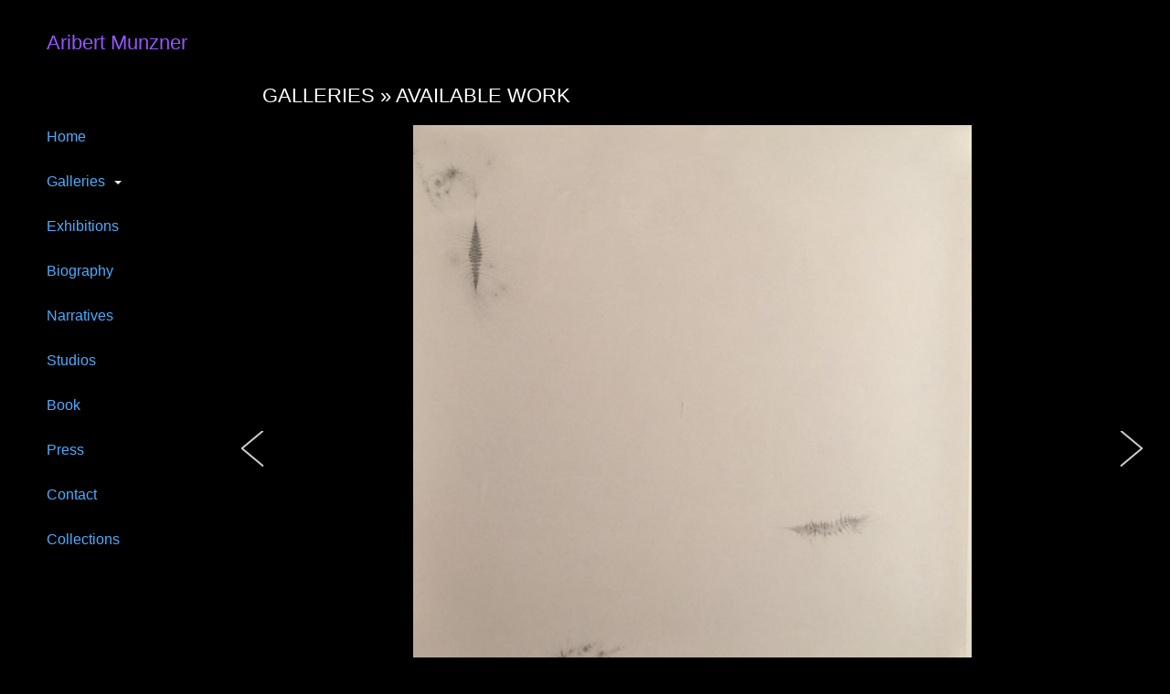

--- FILE ---
content_type: text/html; charset=UTF-8
request_url: https://www.aribertmunzner.com/artworks/artworks/available-work/genesis-gravitational-drawing-73-1/
body_size: 8813
content:
<!DOCTYPE html>
<html lang="en">
  <head>
    <meta charset="utf-8">
    <meta http-equiv="X-UA-Compatible" content="IE=edge">
    <meta name="viewport" content="width=device-width, initial-scale=1">
    <link rel="icon" href="/favicon.ico">

<!-- PAGE TITLE AND META DESCRIPTION -->
       
			<title>  Genesis-Gravitational Drawing, 73-1 : Aribert Munzner</title>
	
		
    		<meta name="description" content="" />
	
<!-- GOOGLE FONTS -->
	<!--<link href="https://fonts.googleapis.com/css?family=Open+Sans" rel="stylesheet">-->

<!-- STYLES -->

   <link href="https://www.aribertmunzner.com/wp-content/themes/aribert/css/global.css" rel="stylesheet">
   <link href="https://www.aribertmunzner.com/wp-content/themes/aribert/style.css" rel="stylesheet">
   
    <meta name='robots' content='max-image-preview:large' />
<link rel="alternate" title="oEmbed (JSON)" type="application/json+oembed" href="https://www.aribertmunzner.com/wp-json/oembed/1.0/embed?url=https%3A%2F%2Fwww.aribertmunzner.com%2Fartworks%2Fartworks%2Fview-by-period%2F1970s%2Fgenesis-gravitational-drawing-73-1%2F" />
<link rel="alternate" title="oEmbed (XML)" type="text/xml+oembed" href="https://www.aribertmunzner.com/wp-json/oembed/1.0/embed?url=https%3A%2F%2Fwww.aribertmunzner.com%2Fartworks%2Fartworks%2Fview-by-period%2F1970s%2Fgenesis-gravitational-drawing-73-1%2F&#038;format=xml" />
<style id='wp-img-auto-sizes-contain-inline-css' type='text/css'>
img:is([sizes=auto i],[sizes^="auto," i]){contain-intrinsic-size:3000px 1500px}
/*# sourceURL=wp-img-auto-sizes-contain-inline-css */
</style>
<style id='wp-emoji-styles-inline-css' type='text/css'>

	img.wp-smiley, img.emoji {
		display: inline !important;
		border: none !important;
		box-shadow: none !important;
		height: 1em !important;
		width: 1em !important;
		margin: 0 0.07em !important;
		vertical-align: -0.1em !important;
		background: none !important;
		padding: 0 !important;
	}
/*# sourceURL=wp-emoji-styles-inline-css */
</style>
<style id='wp-block-library-inline-css' type='text/css'>
:root{--wp-block-synced-color:#7a00df;--wp-block-synced-color--rgb:122,0,223;--wp-bound-block-color:var(--wp-block-synced-color);--wp-editor-canvas-background:#ddd;--wp-admin-theme-color:#007cba;--wp-admin-theme-color--rgb:0,124,186;--wp-admin-theme-color-darker-10:#006ba1;--wp-admin-theme-color-darker-10--rgb:0,107,160.5;--wp-admin-theme-color-darker-20:#005a87;--wp-admin-theme-color-darker-20--rgb:0,90,135;--wp-admin-border-width-focus:2px}@media (min-resolution:192dpi){:root{--wp-admin-border-width-focus:1.5px}}.wp-element-button{cursor:pointer}:root .has-very-light-gray-background-color{background-color:#eee}:root .has-very-dark-gray-background-color{background-color:#313131}:root .has-very-light-gray-color{color:#eee}:root .has-very-dark-gray-color{color:#313131}:root .has-vivid-green-cyan-to-vivid-cyan-blue-gradient-background{background:linear-gradient(135deg,#00d084,#0693e3)}:root .has-purple-crush-gradient-background{background:linear-gradient(135deg,#34e2e4,#4721fb 50%,#ab1dfe)}:root .has-hazy-dawn-gradient-background{background:linear-gradient(135deg,#faaca8,#dad0ec)}:root .has-subdued-olive-gradient-background{background:linear-gradient(135deg,#fafae1,#67a671)}:root .has-atomic-cream-gradient-background{background:linear-gradient(135deg,#fdd79a,#004a59)}:root .has-nightshade-gradient-background{background:linear-gradient(135deg,#330968,#31cdcf)}:root .has-midnight-gradient-background{background:linear-gradient(135deg,#020381,#2874fc)}:root{--wp--preset--font-size--normal:16px;--wp--preset--font-size--huge:42px}.has-regular-font-size{font-size:1em}.has-larger-font-size{font-size:2.625em}.has-normal-font-size{font-size:var(--wp--preset--font-size--normal)}.has-huge-font-size{font-size:var(--wp--preset--font-size--huge)}.has-text-align-center{text-align:center}.has-text-align-left{text-align:left}.has-text-align-right{text-align:right}.has-fit-text{white-space:nowrap!important}#end-resizable-editor-section{display:none}.aligncenter{clear:both}.items-justified-left{justify-content:flex-start}.items-justified-center{justify-content:center}.items-justified-right{justify-content:flex-end}.items-justified-space-between{justify-content:space-between}.screen-reader-text{border:0;clip-path:inset(50%);height:1px;margin:-1px;overflow:hidden;padding:0;position:absolute;width:1px;word-wrap:normal!important}.screen-reader-text:focus{background-color:#ddd;clip-path:none;color:#444;display:block;font-size:1em;height:auto;left:5px;line-height:normal;padding:15px 23px 14px;text-decoration:none;top:5px;width:auto;z-index:100000}html :where(.has-border-color){border-style:solid}html :where([style*=border-top-color]){border-top-style:solid}html :where([style*=border-right-color]){border-right-style:solid}html :where([style*=border-bottom-color]){border-bottom-style:solid}html :where([style*=border-left-color]){border-left-style:solid}html :where([style*=border-width]){border-style:solid}html :where([style*=border-top-width]){border-top-style:solid}html :where([style*=border-right-width]){border-right-style:solid}html :where([style*=border-bottom-width]){border-bottom-style:solid}html :where([style*=border-left-width]){border-left-style:solid}html :where(img[class*=wp-image-]){height:auto;max-width:100%}:where(figure){margin:0 0 1em}html :where(.is-position-sticky){--wp-admin--admin-bar--position-offset:var(--wp-admin--admin-bar--height,0px)}@media screen and (max-width:600px){html :where(.is-position-sticky){--wp-admin--admin-bar--position-offset:0px}}

/*# sourceURL=wp-block-library-inline-css */
</style><style id='global-styles-inline-css' type='text/css'>
:root{--wp--preset--aspect-ratio--square: 1;--wp--preset--aspect-ratio--4-3: 4/3;--wp--preset--aspect-ratio--3-4: 3/4;--wp--preset--aspect-ratio--3-2: 3/2;--wp--preset--aspect-ratio--2-3: 2/3;--wp--preset--aspect-ratio--16-9: 16/9;--wp--preset--aspect-ratio--9-16: 9/16;--wp--preset--color--black: #000000;--wp--preset--color--cyan-bluish-gray: #abb8c3;--wp--preset--color--white: #ffffff;--wp--preset--color--pale-pink: #f78da7;--wp--preset--color--vivid-red: #cf2e2e;--wp--preset--color--luminous-vivid-orange: #ff6900;--wp--preset--color--luminous-vivid-amber: #fcb900;--wp--preset--color--light-green-cyan: #7bdcb5;--wp--preset--color--vivid-green-cyan: #00d084;--wp--preset--color--pale-cyan-blue: #8ed1fc;--wp--preset--color--vivid-cyan-blue: #0693e3;--wp--preset--color--vivid-purple: #9b51e0;--wp--preset--gradient--vivid-cyan-blue-to-vivid-purple: linear-gradient(135deg,rgb(6,147,227) 0%,rgb(155,81,224) 100%);--wp--preset--gradient--light-green-cyan-to-vivid-green-cyan: linear-gradient(135deg,rgb(122,220,180) 0%,rgb(0,208,130) 100%);--wp--preset--gradient--luminous-vivid-amber-to-luminous-vivid-orange: linear-gradient(135deg,rgb(252,185,0) 0%,rgb(255,105,0) 100%);--wp--preset--gradient--luminous-vivid-orange-to-vivid-red: linear-gradient(135deg,rgb(255,105,0) 0%,rgb(207,46,46) 100%);--wp--preset--gradient--very-light-gray-to-cyan-bluish-gray: linear-gradient(135deg,rgb(238,238,238) 0%,rgb(169,184,195) 100%);--wp--preset--gradient--cool-to-warm-spectrum: linear-gradient(135deg,rgb(74,234,220) 0%,rgb(151,120,209) 20%,rgb(207,42,186) 40%,rgb(238,44,130) 60%,rgb(251,105,98) 80%,rgb(254,248,76) 100%);--wp--preset--gradient--blush-light-purple: linear-gradient(135deg,rgb(255,206,236) 0%,rgb(152,150,240) 100%);--wp--preset--gradient--blush-bordeaux: linear-gradient(135deg,rgb(254,205,165) 0%,rgb(254,45,45) 50%,rgb(107,0,62) 100%);--wp--preset--gradient--luminous-dusk: linear-gradient(135deg,rgb(255,203,112) 0%,rgb(199,81,192) 50%,rgb(65,88,208) 100%);--wp--preset--gradient--pale-ocean: linear-gradient(135deg,rgb(255,245,203) 0%,rgb(182,227,212) 50%,rgb(51,167,181) 100%);--wp--preset--gradient--electric-grass: linear-gradient(135deg,rgb(202,248,128) 0%,rgb(113,206,126) 100%);--wp--preset--gradient--midnight: linear-gradient(135deg,rgb(2,3,129) 0%,rgb(40,116,252) 100%);--wp--preset--font-size--small: 13px;--wp--preset--font-size--medium: 20px;--wp--preset--font-size--large: 36px;--wp--preset--font-size--x-large: 42px;--wp--preset--spacing--20: 0.44rem;--wp--preset--spacing--30: 0.67rem;--wp--preset--spacing--40: 1rem;--wp--preset--spacing--50: 1.5rem;--wp--preset--spacing--60: 2.25rem;--wp--preset--spacing--70: 3.38rem;--wp--preset--spacing--80: 5.06rem;--wp--preset--shadow--natural: 6px 6px 9px rgba(0, 0, 0, 0.2);--wp--preset--shadow--deep: 12px 12px 50px rgba(0, 0, 0, 0.4);--wp--preset--shadow--sharp: 6px 6px 0px rgba(0, 0, 0, 0.2);--wp--preset--shadow--outlined: 6px 6px 0px -3px rgb(255, 255, 255), 6px 6px rgb(0, 0, 0);--wp--preset--shadow--crisp: 6px 6px 0px rgb(0, 0, 0);}:where(.is-layout-flex){gap: 0.5em;}:where(.is-layout-grid){gap: 0.5em;}body .is-layout-flex{display: flex;}.is-layout-flex{flex-wrap: wrap;align-items: center;}.is-layout-flex > :is(*, div){margin: 0;}body .is-layout-grid{display: grid;}.is-layout-grid > :is(*, div){margin: 0;}:where(.wp-block-columns.is-layout-flex){gap: 2em;}:where(.wp-block-columns.is-layout-grid){gap: 2em;}:where(.wp-block-post-template.is-layout-flex){gap: 1.25em;}:where(.wp-block-post-template.is-layout-grid){gap: 1.25em;}.has-black-color{color: var(--wp--preset--color--black) !important;}.has-cyan-bluish-gray-color{color: var(--wp--preset--color--cyan-bluish-gray) !important;}.has-white-color{color: var(--wp--preset--color--white) !important;}.has-pale-pink-color{color: var(--wp--preset--color--pale-pink) !important;}.has-vivid-red-color{color: var(--wp--preset--color--vivid-red) !important;}.has-luminous-vivid-orange-color{color: var(--wp--preset--color--luminous-vivid-orange) !important;}.has-luminous-vivid-amber-color{color: var(--wp--preset--color--luminous-vivid-amber) !important;}.has-light-green-cyan-color{color: var(--wp--preset--color--light-green-cyan) !important;}.has-vivid-green-cyan-color{color: var(--wp--preset--color--vivid-green-cyan) !important;}.has-pale-cyan-blue-color{color: var(--wp--preset--color--pale-cyan-blue) !important;}.has-vivid-cyan-blue-color{color: var(--wp--preset--color--vivid-cyan-blue) !important;}.has-vivid-purple-color{color: var(--wp--preset--color--vivid-purple) !important;}.has-black-background-color{background-color: var(--wp--preset--color--black) !important;}.has-cyan-bluish-gray-background-color{background-color: var(--wp--preset--color--cyan-bluish-gray) !important;}.has-white-background-color{background-color: var(--wp--preset--color--white) !important;}.has-pale-pink-background-color{background-color: var(--wp--preset--color--pale-pink) !important;}.has-vivid-red-background-color{background-color: var(--wp--preset--color--vivid-red) !important;}.has-luminous-vivid-orange-background-color{background-color: var(--wp--preset--color--luminous-vivid-orange) !important;}.has-luminous-vivid-amber-background-color{background-color: var(--wp--preset--color--luminous-vivid-amber) !important;}.has-light-green-cyan-background-color{background-color: var(--wp--preset--color--light-green-cyan) !important;}.has-vivid-green-cyan-background-color{background-color: var(--wp--preset--color--vivid-green-cyan) !important;}.has-pale-cyan-blue-background-color{background-color: var(--wp--preset--color--pale-cyan-blue) !important;}.has-vivid-cyan-blue-background-color{background-color: var(--wp--preset--color--vivid-cyan-blue) !important;}.has-vivid-purple-background-color{background-color: var(--wp--preset--color--vivid-purple) !important;}.has-black-border-color{border-color: var(--wp--preset--color--black) !important;}.has-cyan-bluish-gray-border-color{border-color: var(--wp--preset--color--cyan-bluish-gray) !important;}.has-white-border-color{border-color: var(--wp--preset--color--white) !important;}.has-pale-pink-border-color{border-color: var(--wp--preset--color--pale-pink) !important;}.has-vivid-red-border-color{border-color: var(--wp--preset--color--vivid-red) !important;}.has-luminous-vivid-orange-border-color{border-color: var(--wp--preset--color--luminous-vivid-orange) !important;}.has-luminous-vivid-amber-border-color{border-color: var(--wp--preset--color--luminous-vivid-amber) !important;}.has-light-green-cyan-border-color{border-color: var(--wp--preset--color--light-green-cyan) !important;}.has-vivid-green-cyan-border-color{border-color: var(--wp--preset--color--vivid-green-cyan) !important;}.has-pale-cyan-blue-border-color{border-color: var(--wp--preset--color--pale-cyan-blue) !important;}.has-vivid-cyan-blue-border-color{border-color: var(--wp--preset--color--vivid-cyan-blue) !important;}.has-vivid-purple-border-color{border-color: var(--wp--preset--color--vivid-purple) !important;}.has-vivid-cyan-blue-to-vivid-purple-gradient-background{background: var(--wp--preset--gradient--vivid-cyan-blue-to-vivid-purple) !important;}.has-light-green-cyan-to-vivid-green-cyan-gradient-background{background: var(--wp--preset--gradient--light-green-cyan-to-vivid-green-cyan) !important;}.has-luminous-vivid-amber-to-luminous-vivid-orange-gradient-background{background: var(--wp--preset--gradient--luminous-vivid-amber-to-luminous-vivid-orange) !important;}.has-luminous-vivid-orange-to-vivid-red-gradient-background{background: var(--wp--preset--gradient--luminous-vivid-orange-to-vivid-red) !important;}.has-very-light-gray-to-cyan-bluish-gray-gradient-background{background: var(--wp--preset--gradient--very-light-gray-to-cyan-bluish-gray) !important;}.has-cool-to-warm-spectrum-gradient-background{background: var(--wp--preset--gradient--cool-to-warm-spectrum) !important;}.has-blush-light-purple-gradient-background{background: var(--wp--preset--gradient--blush-light-purple) !important;}.has-blush-bordeaux-gradient-background{background: var(--wp--preset--gradient--blush-bordeaux) !important;}.has-luminous-dusk-gradient-background{background: var(--wp--preset--gradient--luminous-dusk) !important;}.has-pale-ocean-gradient-background{background: var(--wp--preset--gradient--pale-ocean) !important;}.has-electric-grass-gradient-background{background: var(--wp--preset--gradient--electric-grass) !important;}.has-midnight-gradient-background{background: var(--wp--preset--gradient--midnight) !important;}.has-small-font-size{font-size: var(--wp--preset--font-size--small) !important;}.has-medium-font-size{font-size: var(--wp--preset--font-size--medium) !important;}.has-large-font-size{font-size: var(--wp--preset--font-size--large) !important;}.has-x-large-font-size{font-size: var(--wp--preset--font-size--x-large) !important;}
/*# sourceURL=global-styles-inline-css */
</style>

<style id='classic-theme-styles-inline-css' type='text/css'>
/*! This file is auto-generated */
.wp-block-button__link{color:#fff;background-color:#32373c;border-radius:9999px;box-shadow:none;text-decoration:none;padding:calc(.667em + 2px) calc(1.333em + 2px);font-size:1.125em}.wp-block-file__button{background:#32373c;color:#fff;text-decoration:none}
/*# sourceURL=/wp-includes/css/classic-themes.min.css */
</style>
<link rel="https://api.w.org/" href="https://www.aribertmunzner.com/wp-json/" /><link rel="EditURI" type="application/rsd+xml" title="RSD" href="https://www.aribertmunzner.com/xmlrpc.php?rsd" />
<meta name="generator" content="WordPress 6.9" />
<link rel="canonical" href="https://www.aribertmunzner.com/artworks/artworks/view-by-period/1970s/genesis-gravitational-drawing-73-1/" />
<link rel='shortlink' href='https://www.aribertmunzner.com/?p=1943' />
	<script src="https://ajax.googleapis.com/ajax/libs/jquery/3.5.1/jquery.min.js"></script>
	<script>
	jQuery(document).ready(function($){
		$('#menu-main-navigation li').each(function(){
			/* if($(this).hasClass('menu-item-has-children')) $(this).children('a').after('<span class="caret"></span>'); */
		});
		$('#menu-main-navigation li .caret, #menu-main-navigation-1 li .caret').on('click', function(){
			console.log($(this).next('.submenu'));
			if($(this).next('.submenu').length > 0) $(this).next('.submenu').slideToggle('slow');
			if($(this).parent().next('.submenu').length > 0) $(this).parent().next('.submenu').slideToggle('slow');
		});
		$(document).on('click', '.dropdown-menu', function (e) {
			e.stopPropagation();
		});
		$(document).on('click', '.navbar-toggle', function (e) { 
			$('#navbar').toggle();
			//$('.menu-item-35.dropdown-active>.caret').trigger('click');
			
		});
		$('.dropdown-menu a').click(function(e){
			e.preventDefault();
			e.stopPropagation();
			if($(this).hasClass('drop_click_link')){
				var work_href = $(this).parent().find('.level-3>li:first-child>a.drop_link').attr('href')
				window.location.href = work_href;
				return false;
			}
			if($(this).hasClass('drop_link')) window.location.href = this.href;
			else{
				$(this).next('.caret').trigger('click');
			}
			
		});
		$('.menu-item-35>a').click(function(e){
			e.preventDefault();
			e.stopPropagation();
			if($(this).hasClass('drop_click_link')){
				var work_href = $(this).parent().find('.level-3>li:first-child>a.drop_link').attr('href')
				window.location.href = work_href;
				return false;
			}
			if($(this).hasClass('drop_link')) window.location.href = this.href;
			else{
				$(this).next('.caret').trigger('click');
			}
			
		});
		$('.menu-item-35').on('hide.bs.dropdown', function () {
		   $(this).find('.submenu').hide();
		});
	});
	</script>

<!-- Google tag (gtag.js) -->
<script async src="https://www.googletagmanager.com/gtag/js?id=G-D101HS4Y0E"></script>
<script>
  window.dataLayer = window.dataLayer || [];
  function gtag(){dataLayer.push(arguments);}
  gtag('js', new Date());

  gtag('config', 'G-D101HS4Y0E');
</script>    
  </head>
<!-- NAVBAR
================================================== -->
  <body class="wp-singular artwork-template-default single single-artwork postid-1943 wp-theme-aribert page-genesis-gravitational-drawing-73-1">	
	<div class="container container-fluid wrapper">
		<div class="navbar-wrapper header">
		  

			<nav class="navbar navbar-default navbar-static-top custom">
	  
				<div class="navbar-header">
				  <button type="button" class="navbar-toggle collapsed" data-toggle="collapse" data-target="#navbar" aria-expanded="false" aria-controls="navbar">
					<span class="sr-only">Toggle navigation</span>
					<span class="icon-bar"></span>
					<span class="icon-bar"></span>
					<span class="icon-bar"></span>
				  </button>
				  
				  <h1 class="siteTitle">
				  <a class="header_logo_link" href="https://www.aribertmunzner.com">
				  Aribert Munzner				  
				  </a><br/>
				  
				  </h1>
				</div>
				
				<div id="navmenu">
				
				<div class="menu-main-navigation-container"><ul id="menu-main-navigation" class="navbar-nav"><li id="menu-item-36" class="menu-item menu-item-type-post_type menu-item-object-page menu-item-home menu-item-36 dropdown"><a href="https://www.aribertmunzner.com/">Home</a></li>
<li id="menu-item-35" class="menu-item menu-item-type-post_type menu-item-object-page menu-item-35 dropdown"><a href="https://www.aribertmunzner.com/artworks/available-work/available-work-major/" class="work_item_anchor">Galleries</a><span class="caret" data-toggle="dropdown" aria-haspopup="true" aria-expanded="false"></span><ul class="submenu level-2 dropdown-menu"><li class='sub_menu_list sub_menu_29'><a class="dropdown-item" href='javascript:void(0);'>sort</a></li><li class='sub_menu_list sub_menu_5'><a class="dropdown-item" href='javascript:void(0);'>Available Work</a><span class="caret"></span><ul class="submenu level-3 dropdown-menu"><li class='sub_menu_list sub_menu_6'><a class="dropdown-item drop_link" href='https://www.aribertmunzner.com/artworks/available-work/available-work-major//'>Available work, major</a></li><li class='sub_menu_list sub_menu_7'><a class="dropdown-item drop_link" href='https://www.aribertmunzner.com/artworks/available-work/available-work-minor//'>Available work, minor</a></li></ul></li><li class='sub_menu_list sub_menu_8'><a class="dropdown-item" href='javascript:void(0);'>View by Medium</a><span class="caret"></span><ul class="submenu level-3 dropdown-menu"><li class='sub_menu_list sub_menu_9'><a class="dropdown-item drop_link" href='https://www.aribertmunzner.com/artworks/view-by-medium/acrylic-paintings//'>Acrylic paintings</a></li><li class='sub_menu_list sub_menu_12'><a class="dropdown-item drop_link" href='https://www.aribertmunzner.com/artworks/view-by-medium/black-and-white-drawings//'>Black and white drawings</a></li><li class='sub_menu_list sub_menu_10'><a class="dropdown-item drop_link" href='https://www.aribertmunzner.com/artworks/view-by-medium/casein-paintings//'>Casein paintings</a></li><li class='sub_menu_list sub_menu_14'><a class="dropdown-item drop_link" href='https://www.aribertmunzner.com/artworks/view-by-medium/colored-drawings//'>Colored drawings</a></li><li class='sub_menu_list sub_menu_16'><a class="dropdown-item drop_link" href='https://www.aribertmunzner.com/artworks/view-by-medium/digital-images//'>Digital images</a></li><li class='sub_menu_list sub_menu_11'><a class="dropdown-item drop_link" href='https://www.aribertmunzner.com/artworks/view-by-medium/other-paintings//'>Other paintings</a></li><li class='sub_menu_list sub_menu_15'><a class="dropdown-item drop_link" href='https://www.aribertmunzner.com/artworks/view-by-medium/prints//'>Prints</a></li><li class='sub_menu_list sub_menu_17'><a class="dropdown-item drop_link" href='https://www.aribertmunzner.com/artworks/view-by-medium/scanamurals//'>Scanamurals</a></li><li class='sub_menu_list sub_menu_18'><a class="dropdown-item drop_link" href='https://www.aribertmunzner.com/artworks/view-by-medium/sketches//'>Sketches</a></li></ul></li><li class='sub_menu_list sub_menu_19'><a class="dropdown-item" href='javascript:void(0);'>View By Period</a><span class="caret"></span><ul class="submenu level-3 dropdown-menu"><li class='sub_menu_list sub_menu_26'><a class="dropdown-item drop_link" href='https://www.aribertmunzner.com/artworks/view-by-period/1950s//'>1950s</a></li><li class='sub_menu_list sub_menu_25'><a class="dropdown-item drop_link" href='https://www.aribertmunzner.com/artworks/view-by-period/1960s//'>1960s</a></li><li class='sub_menu_list sub_menu_24'><a class="dropdown-item drop_link" href='https://www.aribertmunzner.com/artworks/view-by-period/1970s//'>1970s</a></li><li class='sub_menu_list sub_menu_23'><a class="dropdown-item drop_link" href='https://www.aribertmunzner.com/artworks/view-by-period/1980s//'>1980s</a></li><li class='sub_menu_list sub_menu_22'><a class="dropdown-item drop_link" href='https://www.aribertmunzner.com/artworks/view-by-period/1990s//'>1990s</a></li><li class='sub_menu_list sub_menu_21'><a class="dropdown-item drop_link" href='https://www.aribertmunzner.com/artworks/view-by-period/2000s//'>2000s</a></li><li class='sub_menu_list sub_menu_20'><a class="dropdown-item drop_link" href='https://www.aribertmunzner.com/artworks/view-by-period/2010s//'>2010s</a></li><li class='sub_menu_list sub_menu_27'><a class="dropdown-item drop_link" href='https://www.aribertmunzner.com/artworks/view-by-period/2020s//'>2020s</a></li></ul></li></ul></li>
<li id="menu-item-34" class="menu-item menu-item-type-post_type menu-item-object-page menu-item-34 dropdown"><a href="https://www.aribertmunzner.com/exhibitions/">Exhibitions</a></li>
<li id="menu-item-30" class="menu-item menu-item-type-post_type menu-item-object-page menu-item-30 dropdown"><a href="https://www.aribertmunzner.com/biography/">Biography</a></li>
<li id="menu-item-37" class="menu-item menu-item-type-post_type menu-item-object-page menu-item-37 dropdown"><a href="https://www.aribertmunzner.com/narratives/">Narratives</a></li>
<li id="menu-item-39" class="menu-item menu-item-type-post_type menu-item-object-page menu-item-39 dropdown"><a href="https://www.aribertmunzner.com/studios/">Studios</a></li>
<li id="menu-item-31" class="menu-item menu-item-type-post_type menu-item-object-page menu-item-31 dropdown"><a href="https://www.aribertmunzner.com/book/">Book</a></li>
<li id="menu-item-38" class="menu-item menu-item-type-post_type menu-item-object-page menu-item-38 dropdown"><a href="https://www.aribertmunzner.com/press/">Press</a></li>
<li id="menu-item-33" class="menu-item menu-item-type-post_type menu-item-object-page menu-item-33 dropdown"><a href="https://www.aribertmunzner.com/contact/">Contact</a></li>
<li id="menu-item-32" class="menu-item menu-item-type-post_type menu-item-object-page menu-item-32 dropdown"><a href="https://www.aribertmunzner.com/collections/">Collections</a></li>
</ul></div>				</div>
				
				<div id="navbar" class="navbar-collapse collapse" style="display:none;">

				<div class="menu-main-navigation-container"><ul id="menu-main-navigation-1" class="nav navbar-nav"><li class="menu-item menu-item-type-post_type menu-item-object-page menu-item-home menu-item-36 dropdown"><a href="https://www.aribertmunzner.com/">Home</a></li>
<li class="menu-item menu-item-type-post_type menu-item-object-page menu-item-35 dropdown"><a href="https://www.aribertmunzner.com/artworks/available-work/available-work-major/" class="work_item_anchor">Galleries</a><span class="caret" data-toggle="dropdown" aria-haspopup="true" aria-expanded="false"></span><ul class="submenu level-2 dropdown-menu"><li class='sub_menu_list sub_menu_29'><a class="dropdown-item" href='javascript:void(0);'>sort</a></li><li class='sub_menu_list sub_menu_5'><a class="dropdown-item" href='javascript:void(0);'>Available Work</a><span class="caret"></span><ul class="submenu level-3 dropdown-menu"><li class='sub_menu_list sub_menu_6'><a class="dropdown-item drop_link" href='https://www.aribertmunzner.com/artworks/available-work/available-work-major//'>Available work, major</a></li><li class='sub_menu_list sub_menu_7'><a class="dropdown-item drop_link" href='https://www.aribertmunzner.com/artworks/available-work/available-work-minor//'>Available work, minor</a></li></ul></li><li class='sub_menu_list sub_menu_8'><a class="dropdown-item" href='javascript:void(0);'>View by Medium</a><span class="caret"></span><ul class="submenu level-3 dropdown-menu"><li class='sub_menu_list sub_menu_9'><a class="dropdown-item drop_link" href='https://www.aribertmunzner.com/artworks/view-by-medium/acrylic-paintings//'>Acrylic paintings</a></li><li class='sub_menu_list sub_menu_12'><a class="dropdown-item drop_link" href='https://www.aribertmunzner.com/artworks/view-by-medium/black-and-white-drawings//'>Black and white drawings</a></li><li class='sub_menu_list sub_menu_10'><a class="dropdown-item drop_link" href='https://www.aribertmunzner.com/artworks/view-by-medium/casein-paintings//'>Casein paintings</a></li><li class='sub_menu_list sub_menu_14'><a class="dropdown-item drop_link" href='https://www.aribertmunzner.com/artworks/view-by-medium/colored-drawings//'>Colored drawings</a></li><li class='sub_menu_list sub_menu_16'><a class="dropdown-item drop_link" href='https://www.aribertmunzner.com/artworks/view-by-medium/digital-images//'>Digital images</a></li><li class='sub_menu_list sub_menu_11'><a class="dropdown-item drop_link" href='https://www.aribertmunzner.com/artworks/view-by-medium/other-paintings//'>Other paintings</a></li><li class='sub_menu_list sub_menu_15'><a class="dropdown-item drop_link" href='https://www.aribertmunzner.com/artworks/view-by-medium/prints//'>Prints</a></li><li class='sub_menu_list sub_menu_17'><a class="dropdown-item drop_link" href='https://www.aribertmunzner.com/artworks/view-by-medium/scanamurals//'>Scanamurals</a></li><li class='sub_menu_list sub_menu_18'><a class="dropdown-item drop_link" href='https://www.aribertmunzner.com/artworks/view-by-medium/sketches//'>Sketches</a></li></ul></li><li class='sub_menu_list sub_menu_19'><a class="dropdown-item" href='javascript:void(0);'>View By Period</a><span class="caret"></span><ul class="submenu level-3 dropdown-menu"><li class='sub_menu_list sub_menu_26'><a class="dropdown-item drop_link" href='https://www.aribertmunzner.com/artworks/view-by-period/1950s//'>1950s</a></li><li class='sub_menu_list sub_menu_25'><a class="dropdown-item drop_link" href='https://www.aribertmunzner.com/artworks/view-by-period/1960s//'>1960s</a></li><li class='sub_menu_list sub_menu_24'><a class="dropdown-item drop_link" href='https://www.aribertmunzner.com/artworks/view-by-period/1970s//'>1970s</a></li><li class='sub_menu_list sub_menu_23'><a class="dropdown-item drop_link" href='https://www.aribertmunzner.com/artworks/view-by-period/1980s//'>1980s</a></li><li class='sub_menu_list sub_menu_22'><a class="dropdown-item drop_link" href='https://www.aribertmunzner.com/artworks/view-by-period/1990s//'>1990s</a></li><li class='sub_menu_list sub_menu_21'><a class="dropdown-item drop_link" href='https://www.aribertmunzner.com/artworks/view-by-period/2000s//'>2000s</a></li><li class='sub_menu_list sub_menu_20'><a class="dropdown-item drop_link" href='https://www.aribertmunzner.com/artworks/view-by-period/2010s//'>2010s</a></li><li class='sub_menu_list sub_menu_27'><a class="dropdown-item drop_link" href='https://www.aribertmunzner.com/artworks/view-by-period/2020s//'>2020s</a></li></ul></li></ul></li>
<li class="menu-item menu-item-type-post_type menu-item-object-page menu-item-34 dropdown"><a href="https://www.aribertmunzner.com/exhibitions/">Exhibitions</a></li>
<li class="menu-item menu-item-type-post_type menu-item-object-page menu-item-30 dropdown"><a href="https://www.aribertmunzner.com/biography/">Biography</a></li>
<li class="menu-item menu-item-type-post_type menu-item-object-page menu-item-37 dropdown"><a href="https://www.aribertmunzner.com/narratives/">Narratives</a></li>
<li class="menu-item menu-item-type-post_type menu-item-object-page menu-item-39 dropdown"><a href="https://www.aribertmunzner.com/studios/">Studios</a></li>
<li class="menu-item menu-item-type-post_type menu-item-object-page menu-item-31 dropdown"><a href="https://www.aribertmunzner.com/book/">Book</a></li>
<li class="menu-item menu-item-type-post_type menu-item-object-page menu-item-38 dropdown"><a href="https://www.aribertmunzner.com/press/">Press</a></li>
<li class="menu-item menu-item-type-post_type menu-item-object-page menu-item-33 dropdown"><a href="https://www.aribertmunzner.com/contact/">Contact</a></li>
<li class="menu-item menu-item-type-post_type menu-item-object-page menu-item-32 dropdown"><a href="https://www.aribertmunzner.com/collections/">Collections</a></li>
</ul></div>
				</div>

			</nav>

		  </div>

		<script>
		const navbar = document.getElementById("navbar");
		const navbarToggle = navbar.querySelector(".navbar-toggle");

		function openMobileNavbar() {
			$('.navbar-menu').slideToggle('slow');	
		  //navbar.querySelector(".navbar-collapse ").classList.add("in");
		  navbarToggle.setAttribute("aria-label", "Close navigation menu.");
		}

		function closeMobileNavbar() {
			$('.navbar-menu').slideToggle('slow');	
		  //navbar.querySelector(".navbar-collapse ").classList.remove("in");
		  navbarToggle.setAttribute("aria-label", "Open navigation menu.");
		}

		navbarToggle.addEventListener("click", () => {
		  if (navbar.querySelector(".navbar-collapse ").classList.contains("in")) {
			//closeMobileNavbar();
		  } else {
			//openMobileNavbar();
		  }
		});

		const navbarMenu = navbar.querySelector(".navbar-menu");
		/*const navbarLinksContainer = navbar.querySelector(".navbar-links");

		navbarLinksContainer.addEventListener("click", (clickEvent) => {
		  clickEvent.stopPropagation();
		});

		navbarMenu.addEventListener("click", closeMobileNavbar);*/
		</script>
		<div id="content" class="site-content mainContent"> 
			<div id="primary" class="content-area">
				<main id="main" class="site-main" role="main"><div class="container">	

	<div class="row header one-col">
          <h2 class="pageTitle">
			  
			  	GALLERIES » <a href="">Available Work</a>			  
          </h2>
      </div>
      
      <div class="detail-work">

	
	
    <div id="carousel-images" class="carousel slide" data-ride="carousel" data-interval="false">
	
        <!-- Wrapper for slides -->
        <div class="carousel-inner" role="listbox">
                                
                    <div class="item active">
                  
                        <div class="image">
							<a href="javascript::void(0)">                                                                  
                                    <img width="750" height="747" src="https://www.aribertmunzner.com/wp-content/uploads/2022/04/Genesis-Gravitational-Drawing-73-1-750x747.jpg" class="&quot;image1&quot; wp-post-image" alt="" decoding="async" fetchpriority="high" srcset="https://www.aribertmunzner.com/wp-content/uploads/2022/04/Genesis-Gravitational-Drawing-73-1-750x747.jpg 750w, https://www.aribertmunzner.com/wp-content/uploads/2022/04/Genesis-Gravitational-Drawing-73-1-1105x1100.jpg 1105w, https://www.aribertmunzner.com/wp-content/uploads/2022/04/Genesis-Gravitational-Drawing-73-1-450x448.jpg 450w, https://www.aribertmunzner.com/wp-content/uploads/2022/04/Genesis-Gravitational-Drawing-73-1-768x764.jpg 768w, https://www.aribertmunzner.com/wp-content/uploads/2022/04/Genesis-Gravitational-Drawing-73-1.jpg 1507w" sizes="(max-width: 750px) 100vw, 750px" />                                                            </a>
                        </div>
						<!-- Controls -->
													<a class = "left carousel-control" href = "https://www.aribertmunzner.com/artworks/artworks/available-work/genesis-1976-1-print-proof" role = "button" data-slide = "prev">
								<svg xmlns = "http://www.w3.org/2000/svg" xmlns:xlink = "http://www.w3.org/1999/xlink" width = "30px" height = "40px" viewBox = "0 0 50 80" xml:space = "preserve">
								<polyline fill = "none" stroke = "#CCC" stroke-width = "4" stroke-linecap = "round" stroke-linejoin = "round" points = "
										  45.63,75.8 0.375,38.087 45.63,0.375 "/>
								</svg>
							</a>
																				<a class="right carousel-control" href="https://www.aribertmunzner.com/artworks/artworks/available-work/snow-leopard" role="button" data-slide="next">
								<svg xmlns="http://www.w3.org/2000/svg" xmlns:xlink="http://www.w3.org/1999/xlink" width="30px" height="40px" viewBox="0 0 50 80" xml:space="preserve">
								<polyline fill="none" stroke="#CCC" stroke-width="4" stroke-linecap="round" stroke-linejoin="round" points="
										  0.375,0.375 45.63,38.087 0.375,75.8 "/>
								</svg>
							</a>
						                    </div>
					<div class="carousel-caption">
										<p class="imageTitle">Genesis-Gravitational Drawing, 73-1</p>
						<ul class="imageInfo nav nav-pills">
							
							
														<li class="dimensions"> 23"x23"</li>
																					<li class="medium">Crowquill and india ink on paper </li>	
														<li class="year">1973</li>
													   <li class="thumbsIcon">
								<a class="thumbs" href="https://www.aribertmunzner.com/artworks/available-work/" title="thumbs">
									thumbs
								</a>
							</li>
							
						</ul>
		
						<div class="artworkDescription">						
							<div id="image_caption"></div>
<div id="image_data">
<div id="image_data_container">
<div id="image_dimensions"></div>
<div id="image_medium"></div>
<div id="image_year"></div>
</div>
</div>
						</div>
						
						
						
						<div class="txtcenter mobileOnly">
						<span>	<a class="" href="https://www.aribertmunzner.com/artworks/available-work/snow-leopard" role="button" data-slide="prev"> 
						&#171; Prev</a>  
						<div class="thumbsIcon">
								<a class="thumbs" href="https://www.aribertmunzner.com/artworks/available-work/" title="thumbs">
									thumbs
								</a>
							</div>
							<a class="" href="https://www.aribertmunzner.com/artworks/available-work/genesis-1976-1-print-proof" role="button" data-slide="next">Next &#187; </a> </span>
					   </div>
				
							
													<a class="btn_prev" href="https://www.aribertmunzner.com/artworks/available-work/snow-leopard" role="button" data-slide="prev">
								&#171 Previous image
							</a>
																				<a class="btn_next" href="https://www.aribertmunzner.com/artworks/available-work/genesis-1976-1-print-proof" role="button" data-slide="next">
								Next Image &#187
							</a>
												<br/>
						
						 
					</div>
					
                            </div>
    </div>
    
</div><!-- /.container -->
</div>
				<div class="clearFloat"></div>
			</main><!-- #main -->
		</div><!-- #primary -->
	</div><!-- #content -->  
	
	 
<footer> 
	<section class="footer">  
	 
			
			<div class="">


			
				<p class="copyright">
					&copy; 2026 <a href="/">Aribert Munzner</a>
				</p>
				
				<p class="credit">
					website design & artwork archive by <a href="https://www.hamiltrowebsitedesign.com/services/art-archiving-intranets/" target="hwdPage">hamiltro</a>
				</p>
				
			</div>

  			
  			

	</section>
	
</footer>
</div>
<!-- Core JavaScript
================================================== -->
<!-- Placed at the end of the document so the pages load faster -->
	
    <script type="speculationrules">
{"prefetch":[{"source":"document","where":{"and":[{"href_matches":"/*"},{"not":{"href_matches":["/wp-*.php","/wp-admin/*","/wp-content/uploads/*","/wp-content/*","/wp-content/plugins/*","/wp-content/themes/aribert/*","/*\\?(.+)"]}},{"not":{"selector_matches":"a[rel~=\"nofollow\"]"}},{"not":{"selector_matches":".no-prefetch, .no-prefetch a"}}]},"eagerness":"conservative"}]}
</script>
<script id="wp-emoji-settings" type="application/json">
{"baseUrl":"https://s.w.org/images/core/emoji/17.0.2/72x72/","ext":".png","svgUrl":"https://s.w.org/images/core/emoji/17.0.2/svg/","svgExt":".svg","source":{"concatemoji":"https://www.aribertmunzner.com/wp-includes/js/wp-emoji-release.min.js?ver=6.9"}}
</script>
<script type="module">
/* <![CDATA[ */
/*! This file is auto-generated */
const a=JSON.parse(document.getElementById("wp-emoji-settings").textContent),o=(window._wpemojiSettings=a,"wpEmojiSettingsSupports"),s=["flag","emoji"];function i(e){try{var t={supportTests:e,timestamp:(new Date).valueOf()};sessionStorage.setItem(o,JSON.stringify(t))}catch(e){}}function c(e,t,n){e.clearRect(0,0,e.canvas.width,e.canvas.height),e.fillText(t,0,0);t=new Uint32Array(e.getImageData(0,0,e.canvas.width,e.canvas.height).data);e.clearRect(0,0,e.canvas.width,e.canvas.height),e.fillText(n,0,0);const a=new Uint32Array(e.getImageData(0,0,e.canvas.width,e.canvas.height).data);return t.every((e,t)=>e===a[t])}function p(e,t){e.clearRect(0,0,e.canvas.width,e.canvas.height),e.fillText(t,0,0);var n=e.getImageData(16,16,1,1);for(let e=0;e<n.data.length;e++)if(0!==n.data[e])return!1;return!0}function u(e,t,n,a){switch(t){case"flag":return n(e,"\ud83c\udff3\ufe0f\u200d\u26a7\ufe0f","\ud83c\udff3\ufe0f\u200b\u26a7\ufe0f")?!1:!n(e,"\ud83c\udde8\ud83c\uddf6","\ud83c\udde8\u200b\ud83c\uddf6")&&!n(e,"\ud83c\udff4\udb40\udc67\udb40\udc62\udb40\udc65\udb40\udc6e\udb40\udc67\udb40\udc7f","\ud83c\udff4\u200b\udb40\udc67\u200b\udb40\udc62\u200b\udb40\udc65\u200b\udb40\udc6e\u200b\udb40\udc67\u200b\udb40\udc7f");case"emoji":return!a(e,"\ud83e\u1fac8")}return!1}function f(e,t,n,a){let r;const o=(r="undefined"!=typeof WorkerGlobalScope&&self instanceof WorkerGlobalScope?new OffscreenCanvas(300,150):document.createElement("canvas")).getContext("2d",{willReadFrequently:!0}),s=(o.textBaseline="top",o.font="600 32px Arial",{});return e.forEach(e=>{s[e]=t(o,e,n,a)}),s}function r(e){var t=document.createElement("script");t.src=e,t.defer=!0,document.head.appendChild(t)}a.supports={everything:!0,everythingExceptFlag:!0},new Promise(t=>{let n=function(){try{var e=JSON.parse(sessionStorage.getItem(o));if("object"==typeof e&&"number"==typeof e.timestamp&&(new Date).valueOf()<e.timestamp+604800&&"object"==typeof e.supportTests)return e.supportTests}catch(e){}return null}();if(!n){if("undefined"!=typeof Worker&&"undefined"!=typeof OffscreenCanvas&&"undefined"!=typeof URL&&URL.createObjectURL&&"undefined"!=typeof Blob)try{var e="postMessage("+f.toString()+"("+[JSON.stringify(s),u.toString(),c.toString(),p.toString()].join(",")+"));",a=new Blob([e],{type:"text/javascript"});const r=new Worker(URL.createObjectURL(a),{name:"wpTestEmojiSupports"});return void(r.onmessage=e=>{i(n=e.data),r.terminate(),t(n)})}catch(e){}i(n=f(s,u,c,p))}t(n)}).then(e=>{for(const n in e)a.supports[n]=e[n],a.supports.everything=a.supports.everything&&a.supports[n],"flag"!==n&&(a.supports.everythingExceptFlag=a.supports.everythingExceptFlag&&a.supports[n]);var t;a.supports.everythingExceptFlag=a.supports.everythingExceptFlag&&!a.supports.flag,a.supports.everything||((t=a.source||{}).concatemoji?r(t.concatemoji):t.wpemoji&&t.twemoji&&(r(t.twemoji),r(t.wpemoji)))});
//# sourceURL=https://www.aribertmunzner.com/wp-includes/js/wp-emoji-loader.min.js
/* ]]> */
</script>
    
	<script>
	jQuery(window).bind("resize", function () {
		  jQuery(".navbar-collapse").css("display", "none");
    if (jQuery(this).width() < 951) {
        jQuery('#navbar').removeClass('in');
    } 
	}).trigger('resize');
	/* jQuery(document).ready(function($){
		$('#menu-main-navigation li').each(function(){
			if($(this).hasClass('menu-item-has-children')) $(this).children('a').after('<span class="caret"></span>');
		});
		$('#menu-main-navigation li .caret').on('click', function(){

			$(this).next('.sub-menu').slideToggle('slow');
		});
	}); */
	
	jQuery(document).ready(function(){
    jQuery(".disablemenu > a").each(function(){
       jQuery(this).removeAttr("href");
    });
});
    </script>
  </body>
  
</html>

--- FILE ---
content_type: text/css
request_url: https://www.aribertmunzner.com/wp-content/themes/aribert/css/global.css
body_size: 6017
content:
/* RESET
------------------------------------------------------------------------------------*/
html, body, div, span, applet, object, iframe,h1, h2, h3, h4, h5, h6, p, blockquote, pre, a, abbr, acronym, address, big, cite, code, del, dfn, em, img, ins, kbd, q, s, samp,small, strike, strong, sub, sup, tt, var,b, u, i, center, dl, dt, dd, ol, ul, li, fieldset, form, label, legend,table, caption, tbody, tfoot, thead, tr, th, td, article, aside, canvas, details, embed, figure, figcaption, footer, header, hgroup, menu, nav, output, ruby, section, summary, time, mark, audio, video { margin: 0; padding: 0; border: 0; outline: 0;  font: inherit; vertical-align: baseline; max-width: 100%;}
.container, iframe { max-width: 100%;}
article, aside, details, figcaption, figure, footer, header, hgroup, menu, nav, section { display: block;}
html, body	{ height:100%; }
a img,:link img,:visited img { border:none }
:focus { outline: 0; }
a  { text-decoration:none;} 
a, a:active, a:visited {outline: 0 !important; } /* Firefox */
table { border-collapse: collapse; border-spacing: 0; }
html { -webkit-box-sizing: border-box; -moz-box-sizing: border-box; box-sizing: border-box; }
*, *:before, *:after {  -webkit-box-sizing: inherit; -moz-box-sizing: inherit; box-sizing: inherit; }
.clearFloat::before, .clearFloat::after { display:table; content:"";}
.clearFloat::after	{ clear:both; }
img	{ max-width: 100%; height: auto; width: auto9; /* ie8 */ }

/* PALETTE
------------------------------------------------------------------------------------*/
body { 
	background: var(--color-background);  
	color: var(--color);
}

/* ALT LINKS W. DEFAULT HOVER (BLACK)
------------------------------------------------------------------------------------*/
a {color: var(--color-a);}
a:hover	{ color: var(--color-a-hover); }
.mainContent a  { text-decoration:underline;} 
.mainContent .pageTitle a  { text-decoration:none;} 

/* HTML / FONTS
------------------------------------------------------------------------------------*/
body {
    font-family: Arial,  Geneva, 'Geneva Plain:001.001', Arimo, Verdana, sans-serif; 
    display: optional;  
    font-size: 14px; 
    font-weight: 300;
    line-height: 1.5rem;
    -webkit-font-smoothing: antialiased;
}

h1,h2,h3,h4,h5,h6,p {
	margin-bottom: 20px;
	width: 730px;
	max-width: 100%;
}

h1,h2,h3,h4,h5,h6 {
	color: WHITE;
}

.navbar-default .navbar-brand {
    font-size: 1em;
    margin-top: 20px;
}

.navbar-default .navbar-brand span.tagline {}

h1,h2	{
	font-size: 1.3rem;
	color: var(--color-pageTitle);
    font-weight: 300;
    margin-left: 0;
    /*text-transform: capitalize;*/
}

h2 {
    font-size: 1rem;   
}

h2.pageTitle {
	text-transform: uppercase;
	font-size: 1.6em;
}

h3	{
	font-size: 1.2em;
	color: #9655fc;
	margin-top: 50px;
}


.mainContent h3:first-child {margin-top: 0px;}

.rowcontent {
	margin: 0 auto 20px;
    max-width: 730px;
}

.viewAll {
    float: right;
    text-align: right;
}
h2.row-heading {display: none;}

h3 {}
h4 {
	font-size: 1em; 
	margin-bottom: 10px;
}

.mainContent ul,
.mainContent ol {
	max-width: 700px;
	margin: 0 0 20px;
	padding-left: 0px;
	list-style: none;
}

p::-moz-selection, a::-moz-selection { color: WHITE; background: GREY;}
p::selection, a::selection { color: WHITE; background: GREY; }

p.breadcrumbs	{font-size: .9em;}
p.editLink	{
	font-size: 10px;
}

p.editLink a	{
	background: #66ff66;
	padding: 0px 4px 0px 5px;
	margin-right: 3px;
}

p.entry-date	{
	font-size: .9em;
	margin-top: -16px;	
}

.wp-block-image figcaption 	{
	font-size: .8em;
	margin-top: .1em !important;
}

.readMore {
	margin-top: 20px;
	text-align: right;
	font-size: .9rem;
}

a.button:after	{
	content: " »";
}

.center {
	text-align:center;
}

img	{
	margin-bottom: 30px;
}

.wp-block-image img	{
	margin-bottom: 0;
}

@media (min-width:818px) {
	.mobileonly { display:none;}
	.desktoponly { display:block; }
}
@media (max-width:818px) {
	.mobileonly { display:block; padding-bottom:15px;}
	.desktoponly { display:none; }
}

.image a	{cursor:zoom-in;}

a:focus, a:hover{
    text-decoration: none;
}

.tiny	{font-size: .7em;}

/* CONTAINERS 
------------------------------------------------------------*/

.container-fluid {margin: 0 auto;max-width: 100%;padding: 0 0px !important;}
.container {width: 100%;max-width: 1300px;}
.container.container-fluid	{
	width: 1650px;
	max-width: 92%;
	margin: 0 auto;
}
.navbar-wrapper {height: 100%;float: left; width: 20%;margin-top: 1em;}
.mainContent	{float: left; width: 80%;min-height: calc(100vh - 3.4em);margin-top: 2em; margin-bottom: 50px;}
.mainContent	{margin: 72px auto 0;}
@media (max-width: 818px)	{
    .navbar-wrapper {height: auto; width: 100%;}
    .mainContent{width: 100%;}
}

@media screen and (max-device-width:1024px) and (orientation:portrait){
    .singleImage.col-md-8	{width: 100% !important; }
    .contactText.col-md-4	{width: 100% !important; margin-top: 1em;}
}



/* NAVIGATION
-----------------------------------------------------------------------------*/
/* wrapper----------------- */

.navbar {font-weight: 300; font-size: 1rem; line-height: 1.5em;}
.navbar-default{ background-color: initial;border: 0px;}
.navbar-static-top	{}

/* siteTitle / mob -------------------*/
.navbar-header	{ width: 100%;min-height: 3em;}
.navbar-default  .navbar-brand	{}
.navbar-brand, a.header_logo_link {padding-top: 30px;}


.navbar-default a.navbar-brand, 
	a.header_logo_link {  
	color: var(--color-siteTitle);
}

.navbar-default a.navbar-brand:hover, 
a.header_logo_link:hover	{
	color: var(--color-siteTitle); 
	text-decoration: none !important;
}

.navbar-default .navbar-toggle	{background-color: transparent; border-color: #666;}
.navbar-default .navbar-toggle .icon-bar	{width: 35px;
  height: 5px;
  background-color: white;
  margin: 6px 0;}

.navbar-default .navbar-toggle:hover	{border-color: #666;}

@media screen and (max-width: 818px)	{
    .navbar-header	{padding-right: 0px; }
}

@media (min-width: 819px)	{
    .navbar-default .navbar-toggle {display: none;}
}

ul#menu-main-navigation	{width: 100%; font-size: .95rem;}
ul#menu-main-navigation li ul.dropdown-menu {font-size: .9rem;}

/* desktop navigation --------------------------------------*/

.navbar-nav	{ list-style: none; padding:0; margin:1em 0 0;margin-top: 2.5em;}
.navbar-default .navbar-collapse	{}
/*.navbar-collapse.collapse {display: none !important;}*/

ul.level-2 li	{
	margin-left: 10px;
}
.navbar-header .navbar-toggle{float:right;}
@media screen and (max-width:818px),
(max-device-width:1023px) and (orientation:portrait){
    #navmenu	{display:none;}
    .navbar-header{margin-right:0px !important;}
    .navbar-header .navbar-toggle{margin-right:0px !important;}
    .mainContent	{margin-top: 1em;}
    .contactText	{margin-top: 1em;}
    .desktop-menu{display:none;}
    .navbar-header button{display:block;}

}

@media (min-width:819px) {
    .navbar-nav>li {float: left;width: 100%;margin-bottom: 1em;}	
    .desktop-menu{display:block;}
    .home .mobText 	{display: none;}
    .navbar-header button{display:none!important;}
}
@media (max-width:819px) {
.navbar-collapse.collapse.in {display: block !important;}
}
/*Dropdown Links --------------------------- */
#navbar{ 

	background: rgba(204,204,204,1.0);	
	top: 60px;
	width: 100%;
	margin-right: 0;
	margin-left: 0;
}

#navbar ul {
	list-style-type: none;
	padding: 0px 0 0px 0;
}
@media (max-width: 818px){
    #navbar ul#menu-main-navigation-1{
		width: 100%;	
    }
}

#navbar ul li {
	display: block; 
	width: 100%; 
	text-align: center;
	text-align: left; 
	padding-left: 20px; 
	border-bottom: 0px solid #333;
}

#navbar ul li a	{color: #333; padding: 18px 0 14px;}

#navbar ul li a:hover	{color: #000; text-decoration: none;} /* BLACK OK HERE */

#navbar ul li:hover	{background:#888;background: #787878;background:transparent;}

.navbar-default .navbar-nav > li > a {color: var(--color-mainNav-text-link);}

.navbar-default .navbar-nav > li > a:hover {color:var(--color-mainNav-text-link-hover);} /* BLACK OK HERE */

.nav .open>a, 
.nav .open>a:focus, 
.nav .open>a:hover {
    background: transparent;
    }

.navbar-default .navbar-nav>.open>a, 
.navbar-default .navbar-nav>.open>a:focus, 
.navbar-default .navbar-nav>.open>a:hover,
.dropdown-menu>li>a:focus, 
/* .dropdown-menu>li>a:hover {background:#CCC !important;} */
.dropdown-menu>li>a:focus, .dropdown-menu>li>a:hover{
	background:transparent;
	color:#000; /* BLACK OK HERE; if white, any level link turns white on click < open new page */
}

.dropdown-menu>li>a:focus {color: #FFF;}
.dropdown-menu {
	box-shadow: 0 0 black;
	-webkit-box-shadow: 0 0px 0px rgba(0,0,0,.175);
}
.caret {
	margin-left:10px;
}
@media screen and (max-width:818px),
(max-device-width:1024px) and (orientation:portrait){
    .navbar-nav	{ margin-top: 0;}
}

/* left-aligned links */
.nav>li>a {
    padding: 4px 10px;
}

.listimg.nav>li>a	{
	padding: 1px 3px;
}

/*.navbar-default .navbar-nav>li>a:focus,
.navbar-default .navbar-nav>li>a:hover,*/
.navbar-default .navbar-nav>li.current-menu-item>a{
    color: WHITE!important;
    text-decoration: none;
}

.home .navbar-default .navbar-nav>li.current-menu-item>a{color:var(--color-current-menu-item);}

@media (max-width: 818px) {
	.navbar-header {padding: 0 15px;}
	.navbar-collapse { padding-right: 0px!important;  padding-left: 0px!important;  }
}

@media (min-width: 819px)	{ 
    h1.siteTitle, ul#menu-main-navigation	{ white-space: nowrap;}
}

@media (min-width: 818px) {
	.navbar-nav>li>a {
		padding-top: 12px;
		padding-bottom: 12px;
	}
}

#menu-item-26{
	position: relative;
}
.submenu{
	width: 100%;
	padding: 0;
}
.submenu.level-3, .submenu.level-4{
	box-shadow: none;
}
.submenu.level-3 li{
	padding-left: 10px;
}
ul.navbar-nav>li.menu-item>a{
	display: block;
}
li .dropdown-menu{
	position: initial;
	background-color: #CCC;
	background-color: transparent;
	border: none;
}
.dropdown-menu>li>a{
	padding: 6px 20px 6px 0px;
}
ul.navbar-nav>li{
	margin-bottom: 0;
}

.navbar-nav li.dropdown-active>a {
	color: WHITE !important;
	font-weight: bold;
}

.navbar-default .navbar-collapse, .navbar-default .navbar-form {
    border-color: transparent;
}

/* MAIN CONTENT 
------------------------------------------------------------*/

.sectionheadertitle {
    margin-bottom: 20px;
    font-size: 2.5em;
    color: #bbb;
}

/* PAGINATION
------------------------------------------------------------------------------------*/

.right { /* for get_previous_post() ie Next » */
    float: right;
    margin-left: 15px;
    margin-bottom: 8px;
    padding: 3px;
    border: 0px dotted #CCC;
}
.left { /* for get_next_post() ie « Previous */
    float: left;
    margin-right: 15px;
    margin-bottom: 8px;
    padding: 3px;
    border: 0px dotted #CCC;
}

/* FOOTER
------------------------------------------------------------------------------------*/
section.footer	{
	padding: 30px 4%;
	margin-top: 20px;
}

p.copyright,
p.credit	{
	text-align:center;
	font-size: .7rem;
	color: #555;
	max-width: 100%;
	margin-bottom: 0px;
}

p.copyright {padding-top: 100px;}


.copyright a, .credit a {
	color: #555;
	cursor: pointer;
}

.page-contact p.credit a	{color: #999;}	
.page-contact p.credit a:hover	{color: #666;}	

a.discreet {cursor:text;}


 
/* LIST-WORK (taxonomy-work_category.php; z-page-work.php )
------------------------------------------------------------------------------------*/

.btn_next,
.btn_prev{
    display: none;
}
/*.page-pricelist.mainContent,
.list-work.mainContent{
    width: 80%;
}*/

.list-work .item{
    margin-bottom: 15px;
    padding-left: 0;
    text-align: center;
}
.list-work .listimg li{
    height: 236px;
}
/* .list-work .listimg li.gr_parent{
    width: 100%;
	height: auto;
} */
.list-work .listimg li img{
    max-height: 200px;
    width: auto;
}
/* .list-work .listimg li.gr_parent img{
    max-height: 250px;
} */
.list-work .item.nth-child-3np1{clear:left}
@media (max-width: 992px){
    .list-work .item.nth-child-3np1{clear:none}
    .list-work .item.nth-child-2np1{clear:left}
}
@media (max-width:818px){
    .list-work .item.nth-child-3np1{clear:none}
    .list-work .item.nth-child-2np1{clear:left}
    .detail-work.mainContent,
    .single-work .mainContent{
        width: 100%;
    }
    .page-pricelist.mainContent,
    .list-work.mainContent{
        width: 100%;
    }
    .list-work .listimg li {
        width: 100%;
        text-align: center;
        min-height: 100%;
    }
    .list-work .listimg li img{
        max-height: 100%;
        width: auto;
    }
}

#carousel-images	{
	min-height: 96vh;
	display: flex;              /* establish flex container */
    flex-direction: column;     /* stack flex items vertically */
    justify-content: center;    /* center items vertically, in this case */
    align-items: center;        /* center items horizontally, in this case */
}

@media only screen and (orientation: portrait)	{
	#carousel-images	{ min-height: 60vh;}
}


@media (min-width: 818px) and (max-width: 1368px){
    #carousel-images{
        padding-right: 30px;
        padding-left: 30px;
    }
}
@media screen and (max-device-width:1023px) and (orientation:portrait){
    .page-pricelist.mainContent,
    .list-work.mainContent{
        width: 100%;
    }
    .mainContent {
        width: 100%;
    }
    .page-pricelist.mainContent{
        padding: 0;
    }
    .container.mainContent.list-work{
        padding: 0;
        width: calc(100% + 15px);
    }
    .container-fluid{
        /*padding: 0 !important;*/
    }
    .detail-work.mainContent,
    .single-work .mainContent{
        width: 100%;
    }
    #carousel-images{
        padding: 0;
    }

    .detail-work .carousel-control{
        display: none;
    }

    .btn_next,
    .btn_prev{
        display: block;
    }
    .btn_next{
        float: right;
    }
    .btn_prev{
        float: left;
    }
}
@media (min-width: 568px) and (max-width:767px){
    .list-work .col-sm-4{
        width: 50%;
        float: left;
        text-align: center;
    }
}
@media (max-width: 568px) {
    .list-work .col-sm-4{
        text-align: center;
    }
    .list-work .item{
        padding-left: 0;
        padding-right: 0;
    }
    .container.mainContent.list-work{
        width: 100%;
    }
}

.mainContent.list-work ul, .mainContent.my-list-work ul{
	width: auto;
    max-width: none;
}

.mainContent ul.nav-pills	{
	padding-left: 0;
}
.nav-pills>li {
    float: left;
}
.nav-pills>li.imageTitle {
	/*font-size: 1rem;*/
}

.list-work .item, .my-list-work .item{
    margin-bottom: 15px;
    padding-left: 0;
    text-align: center;
}

.list-work .listimg li img{
    max-height: 200px;
    width: auto;
}
.list-work .item.nth-child-3np1{clear:left}


/* DETAIL-WORK (single-work.php; z-page-work.php)
------------------------------------------------------------------------------------*/

.detail-work .carousel-inner{
    text-align: center;
}
.detail-work img{
    width: auto;
    max-height: 100%;
}
.detail-work .carousel-inner>.item>a>img,
.detail-work .carousel-inner>.item>img,
.detail-work .img-responsive, 
.detail-work .thumbnail a>img,
.detail-work .thumbnail>img{
    display: inline-block;
}
.detail-work .carousel-control, .detail-post .carousel-control{
    width: 30px;
    position: absolute;
    z-index: 0;
}
.detail-work .carousel-control.left, .detail-post .carousel-control.left{
    left: 0px;
    background-image: none;
}
.detail-work .carousel-control.left svg,
.detail-work .carousel-control.right svg, .detail-post .carousel-control.left svg, .detail-post .carousel-control.right svg{
    position: absolute;
    top: calc(50% - 40px);
    left: 0;
    z-index: 99999;
}
a.left.carousel-control,
a.right.carousel-control	{
	z-index: 99999;
}
.detail-work .carousel-control.right, .detail-post .carousel-control.right{
    right: 0px;
    background-image: none;
}
.detail-work .carousel-caption{
    position: static;
}
.detail-post .image a{
	cursor: default;
}

.detail-work .imageInfo li{
    padding-right: 7px;
    padding-left: 7px
    padding-bottom: 15px;
    float: none;
    display: inline-block;
     
}
.detail-work .imageInfo li.thumbsIcon{
	display: none; /* HIDE THUMBS */
}
.detail-work .imageInfo li.year,
.detail-work .imageInfo li.dimensions,
.detail-work .imageInfo li.crystals{
	font-size: .8rem;
}
.detail-work .imageInfo li a{
    padding: 0;
}
.detail-work .nav > li > a.thumbs,
.detail-work .nav > li > a.magnify,
div.thumbsIcon{
    display: inline-block;
    background-image: url(../images/prevNext.png);
    border-radius: 0;
    overflow: hidden;
    text-indent: -200px;
    height: 16px;
    background-position: -12px -16px;
    width: 14px;
    margin: 0 10px -2px;
}
.nav > li > a:hover,
.nav > li > a.thumbs:focus, 
.nav > li > a.thumbs:hover{
    background-color: rgba(0, 0, 0, 0);
    border-radius: 0;
    opacity: 1;
}
/*.detail-work .nav > li > a.thumbs:focus, 
.detail-work .nav > li > a.thumbs:hover{
    background-position: -12px 0
}*/

@media (max-width: 820px)	{
	.detail-work .nav > li > a.thumbs {display: none;}
}
.detail-work .nav > li >a.magnify {
    background-position: -44px -16px;
}
.detail-work .nav > li >a.magnify {
    width: 25px;
}

.detail-work .nav > li > a.magnify:hover {
    background-position: -44px 0;
}
.detail-work .carousel-caption{
    padding-bottom: 0;
    color: var(--color);
    text-shadow: none;
}
.detail-post .carousel-caption {
    padding-bottom: 0;
    color: #333;
    text-shadow: none;
	position: initial;
}
@media (max-width: 818px){
	.mobileOnly
	{
		display:block;
	}
	.txtcenter a 
	{
		text-decoration:none;
	}
}
@media (min-width: 818px){
	.mobileOnly
	{
		display:none;
	}
}
@media (min-width: 1200px){
    .detail-work .carousel-control.right{
        /*right: -64%;*/
    }
}
@media (min-width: 818px){
    .detail-work .carousel-control.left{
        /*left: -50%;*/
		position: absolute;
		top: 50%;
		left: 10px;
    }
    .detail-work .carousel-control.right{
        /*right: -68%;*/
		position: absolute;
		top: 50%;
		right: 10px;
    }
}
@media (max-width:818px){
    #carousel-images{
        padding: 0;
    }
    .container.mainContent.detail-work{
        padding-left: 0px;
        padding-right: 0px;
    }
    
    .carousel-caption {padding-right: 15px;padding-left: 15px;}
    
    .detail-work .col-xs-11{
        margin: 0 auto;
        float: none;
    }
    .detail-work{
        margin-left: 0;
    }
    .detail-work .carousel-control{
        display: none;
    }
    .btn_next,
    .btn_prev{
        display: block;
    }
    .btn_next{
        float: right;
    }
    .btn_prev{
        float: left;
    }
}
@media (min-width: 568px) and (max-width:767px){
    .detail-work .col-sm-4{
        width: 50%;
        float: left;
        text-align: center;
    }
}
@media (max-width: 568px) {
    .detail-work .col-sm-4{
        text-align: center;
    }
    .detail-work .carousel-control.left svg,
    .detail-work .carousel-control.right svg{
        /*top: 35%;*/
    }
}
@media (max-width: 420px) {
    .detail-work .carousel-control.left svg,
    .detail-work .carousel-control.right svg{
        /*top: 30%;*/
    }
}
@media (max-width: 380px) {
    .detail-work .carousel-control.left svg,
    .detail-work .carousel-control.right svg{
        /*top: 25%;*/
    }
}

.carousel .item img{
	padding-top: 0 !important;
}
.carousel .item .image{
	height: auto !important;
	max-height: 609px;
}
.carousel .item .image img{
	max-height: 609px;
}

.groupParentNotes	{
	width: 100%;
	max-width: 600px;
	margin: 0 auto;
	
}
.groupParentNotes p {
	text-align: left;
}

/* PAGE-PRICELIST (z-page-work.php)
------------------------------------------------------------------------------------*/

.page-pricelist .item {
    margin-bottom: 15px;
}
.page-pricelist .item .image{
    max-width: 100px;
    float: left;
    margin-right: 20px;
}
.page-pricelist .imageinfor{
    float: left;
    width: calc(100% - 120px);
}
.page-pricelist .imageTitle{
    font-weight: bold;
}
.page-pricelist .item p{
    margin-bottom: 5px;
}
.page-pricelist .item.nth-child-2np1{clear:left}
@media (min-width: 640px) and (max-width:767px){
    .page-pricelist .col-sm-6{
        width: 50%;
        float: left;
    }
}
@media  (max-width: 640px){
    .page-pricelist .item{clear:left;overflow: hidden;}
}
@media  (max-width: 380px){
    /*    .page-pricelist .imageinfor{
            float: none;
            width: 100%;
        }*/
}

.back-link{
    clear: both; padding-left: 15px;
}

@media only screen and (min-width: 1025px)	{
	.single-work .mainContent/*,
	.page-home .mainContent*/
	{width: 78%;margin-top: 20px;}
}
.single-post .mainContent.detail-post{
	width: 80%;
	margin-top: 5.4em;
}
.page-home .singleImage{
    text-align: center;
    max-width: 100%;
}
.page-home .singleImage img{
    max-height: 103%; /* hack to semi-match the single-work image size */
    max-width: 100%;
    width: auto;
}

/* @media only screen and (min-width:1280px)	{
	#carousel-images div.image	{min-height: 550px;}
} */

/* BIOGRAPHY
------------------------------------------------------------------------------------*/

/* STATEMENT
------------------------------------------------------------------------------------*/

/* THOUGHTS
------------------------------------------------------------------------------------*/

.thought_post {
	margin: 0 15px 20px;
}

.thought_posts .pageTitle{
	font-size: 1.1rem;
	text-transform: capitalize;
	color: #333;
}
.thought_posts a .pageTitle:hover{
	color: #000;
}
.pagination{
	display: block;
	text-align: center;
}

ul.credits	{
	padding-left: 0;
	margin-left: 0;
}

ul.credits li a:hover {text-decoration: underline;}	

/* VIDEO
------------------------------------------------------------------------------------*/
.page-video .wp-block-video	{
	margin: 8vh 0;
}


/* ALL-WORK
----------------------------------------------------*/

ul.allThumbs {list-style: none;}
ul.allThumbs li.item	{
	height:100px; 
	float: left;
	margin: 0 4px 4px 0;
}
ul.allThumbs li.item img	{
	height: 100px;
	width: auto;
}

ul.allThumb {list-style: none;}

@media (min-width:450px){
	ul.allThumb li.item	{
		height:250px; 
		float: left;
		margin: 0 4px 4px 0;
	}	
	ul.allThumb li.item img	{
		max-height: 250px;
		width: auto;
	}
}
@media (max-width:450px){
	ul.allThumb li.item	{
		height:auto; 
		float: left;
		margin: 0 4px 4px 0;
	}	
	ul.allThumb li.item img	{
		height: auto;
		width: 100%;
	}
}
.paging{
	margin-top: 10px;
	text-align: center;
}
.paging a{
	margin: 0 5px;
}
.breadcrumb{
	background-color: transparent;
}
@media (min-width: 819px){
    .container .breadcrumb{
        display: none;
    }
}

/* VIDEO
----------------------------------------------------*/
video	{
	border: 2px solid #aaa;
}

.page-video h2.row-heading	{
	display: none;
}

.page-video .mainContent	{
	margin-top: 30vh;
}

@media only screen and (max-width: 818px)	{
	.page-video .mainContent {margin: 12vh auto 0;}
	.page-video .mainContent p {
		width: 90%;
		padding-left: 10%;
	}
}
.page-video .mainContent p	{
	font-size: 1.1rem;
	margin: 10px auto 20px;	
}

.page-video .mainContent p.down	{
	margin: 6vh auto 15vh;
	font-size: 2rem;
}

/*@font-face {
    font-family: 'Geneva-Sans';
    src: url('/wp-content/themes/roshkow/fonts/Geneva-Sans-regular.woff2') format('woff2'),
        url('/wp-content/themes/roshkow/fonts/Geneva-Sans-regular.woff') format('woff');
    font-weight: normal;
    font-style: normal;
    font-display: swap;
}*/

@font-face {
    font-family: 'Geneva Plain:001.001';
    font-style: normal;
    font-weight: normal;
    src: local('Geneva Plain:001.001'), url('GENEVA.woff') format('woff');
}
ul.navbar-nav>li.menu-item>a.work_item_anchor{
	display: inline-block;
}
.menu-item-26.dropdown-active>.caret{
	color: #fff;
}

.lb-container .lb-image
{
	height:auto!important;
	max-width:800px;
}
.lb-outerContainer
{
	width:auto!important;
	height:auto!important;
	max-width:800px!important;
}


.lightbox-modal .modal-content {
  background: var(--lightbox);
}

.lightbox-modal .btn-close {
  position: absolute;
  top: 20px;
  right: 18px;
  font-size: 1.2rem;
  z-index: 10;
}

.lightbox-modal .modal-body {
  display: flex;
  align-items: center;
  padding: 0;
  text-align: center;
}

.lightbox-modal img {
  width: auto;
  max-height: 100vh;
  max-width: 100%;
}

.lightbox-modal .carousel-caption {
  left: 0;
  right: 0;
  bottom: 0;
  background: rgba(36, 36, 36, 0.75);
}

.lightbox-modal .carousel-control-prev,
.lightbox-modal .carousel-control-next {
  top: 50%;
  bottom: auto;
  transform: translateY(-50%);
  width: auto;
}

.lightbox-modal .carousel-control-prev {
  left: 10px;
}

.lightbox-modal .carousel-control-next {
  right: 10px;
}

--- FILE ---
content_type: text/css
request_url: https://www.aribertmunzner.com/wp-content/themes/aribert/style.css
body_size: 3420
content:
/*
    Theme Name: myTheme
    Theme URI: https://www.hamiltrowebsitedesign.com
    Description: BASE THEME
    Version: 1.
    Author: hamiltro
*/
li.sub_menu_29 {display: none;}  /*sort category */

/* HTML / FONTS
------------------------------------------------------------------------------------*/
html {
  font-size: 24px;
}
@media (max-width: 2048px) {
  html { font-size: 17px;}
}

@media (max-width: 900px) {
  html { font-size: 15px; }
}
@media (max-width: 400px) {
  html { font-size: 13px; }
}
/* From here on, use rems (or % or vh) for divs and ems for font-sizes within divs) */

html .clamp {font-size: 16px;}

@font-face {
	font-family: 'FuturaPT';
	src: url('./fonts/FuturaPT-Light.eot');
	src: url('./fonts/FuturaPT-Light.eot?#iefix') format('embedded-opentype'),
		url('./fonts/FuturaPT-Light.woff') format('woff'),
		url('./fonts/FuturaPT-Light.ttf') format('truetype');
	font-weight: 300;
	font-style: normal;
	font-display:swap;
}

/* PALETTE / VARIABLES
*****************************************/
:root {
	--color: #EEE;
	--color-a: WHITE;
	--color-a-button: #4cacfe; 
	--color-a-button-background: WHITE;
	--color-a-button-border: #4cacfe; 
	--color-a-button-hover: WHITE;
	--color-a-button-background-border-hover: BLACK;
	--color-a-button-border-hover: BLACK;
	--color-a-hover: #e67c37; /* orange */
	--color-accent1: rgba(76,172,254,1.0); /* BLUE #4cacfe */
	--color-accent2: rgba(150,85,252,1.0); /* PURPLE #9655fc */
	--color-background: #000;
	--color-border-subtle: TRANSPARENT;
	--color-current-menu-item: #FFF;
	--color-footer: #CCC;
	--color-footer-a: #4cacfe;
	--color-footer-a-hover:#FFF;
	--color-footer-background: #000;
	--color-footer-border: #888;
	--color-footer-credit: #666;
	--color-footer-credit-a:#777;
	--color-footer-credit-a-hover:#FFF;
	--color-form-input-border: TRANSPARENT;
	--color-form-button-background: TRANSPARENT;
	--color-form-button-text: TRANSPARENT;
	--color-form-button-bg-hover: TRANSPARENT;
	--color-mainNav-text-link: #4cacfe;
	--color-mainNav-text-link-hover: #FFF;
	--color-mob-menu-li-background-color:TRANSPARENT;
	--color-mob-menu-li-border: TRANSPARENT;
	--color-navbar-wrapper-background: TRANSPARENT;
	--color-outline: #DDD; /* tabbing */
	--color-pageTitle: #FFF; 
	/*--color-readMore-a: #666666; - in case it needs to be different from other buttons
	--color-readMore-a-background: #DBE9F3;
	--color-readMore-a-border: #DBE9F3;
	--color-readMore-a-hover: #616161!important;
	--color-readMore-a-hover-background: #CDDBE5;
	--color-readMore-a-hover-border: #CDDBE5;*/
	--color-siteTitle: #9655fc;
	--color-siteTitle-hover: #9655fc;
	--color-social-icon: TRANSPARENT;
	--color-social-icon-hover: TRANSPARENT;
	--color-sub-menu-li-background: rgba(238,238,238,0.98);
	--color-sub-menu-li-background-hover: rgba(243,243,243,0.98);
	--color-sub-menu-li-border: rgba(209, 209,209,0.25);
	--color-wpcf7-sent: GREY; /* GREY */
	

	
	--font-siteTitle:  'FuturaPT', 'Open Sans', sans-serif;
	--font-nav:   'FuturaPT', 'Open Sans', sans-serif;
	--font-body: 'Open Sans', sans-serif; 
	--font-readMore:  'FuturaPT', 'Open Sans', sans-serif;
	--font-quote: Baskerville, 'Palatino Linotype', Palatino, 'Century Schoolbook L', 'Times New Roman', serif;
}


/* SCREENSIZE TESTER (for: template-parts/screensize.php; change breakpoints as needed)
*****************************************/
p.screensize {display: none;} /* BLOCK FOR TESTING; NONE FOR LIVE */
p.screensize	{font-size: .5em; padding: 4px 10px;margin:0;max-width: 100%;text-align: right; color: green;background-color: #fff;}

@media (max-width: 992px) {p.screensize	{color: orange;}}
@media (max-width: 768px) {p.screensize	{color: red;}}



.flexContainer { 
	display: flex; 
	text-align: center; 
	margin-bottom: 10px;
	flex-wrap: wrap;
}

.flexItem {
	transition: width .2s; 
	padding-bottom: 15px; 
	text-align: center; 
}

@media only screen and (min-width: 600px){
	.flexItem-h200 img {
		height: 300px;
		width: auto;
	}
	
	.flexContainer	{
		flex-direction: row;
	}
}

.thumb img	{
	margin-bottom: 0;
	border: 1px solid #eee;
	border: 1px solid #222;
}
.imgTitle	{
	font-size: .8rem;
	margin-top: 0;
}
.mainContent.list-work ul, .mainContent.my-list-work ul{
	display: flex;
    flex-wrap: wrap;
    justify-content: center;
    align-items: center;
}
.detail-work .imageInfo li.thumbsIcon{
	display: inline-block;;
}
.dropdown-menu {
    position: absolute;
    top: 100%;
    left: 0;
    z-index: 1000;
    display: none;
    min-width: 160px;
    padding: 0;
    margin: 0;
    font-size: 14px;
    text-align: left;
    list-style: none;
    background-color: #fff;
    -webkit-background-clip: padding-box;
    background-clip: padding-box;
    border: 1px solid #ccc;
    border: 1px solid rgba(0,0,0,.15);
    border-radius: 4px;
}
ul.navbar-nav>li.menu-item>a.work_item_anchor {
    display: inline-block;
}
.dropdown-menu.level-2>li>a, .dropdown-menu.level-3>li>a {
    padding-top: 0px;
    padding-bottom: 12px;
    display: inline-block;
}
.open>.dropdown-menu {
    display: block;
}
#menu-main-navigation .dropdown-menu li a{
	color: var(--color-mainNav-text-link);
}
#menu-main-navigation .dropdown-menu li a:hover{
	color: var(--color-mainNav-text-link-hover);
}

.dropdown-menu>li>a {
    padding: 6px 0px 6px 0px;
}
.caret {
    display: inline-block;
    width: 0;
    height: 0;
    margin-left: 2px;
    vertical-align: middle;
    border-top: 4px dashed;
    border-top: 4px solid\9;
    border-right: 4px solid transparent;
    border-left: 4px solid transparent;
	margin-left: 10px;
}
.menu-item-35.current_page_item>.caret, .menu-item-35.dropdown-active>.caret, .menu-item-35 .dropdown-active>.caret {
    color: #fff;
}

/*PRESS PAGE
--------------------------------------------------------------*/

.page-press .mainContent ul {
	margin-left: 0;
	padding-left: 0;
}

.page-press .mainContent ul li {
	margin-bottom: 20px;
}

/* EXHIBITIONS PAGE
-------------------------------------------------------------*/

figcaption {
	display: none;
}

figcaption .lightbox	{
	display: block;
	text-align: center;
}
.lb-outerContainer {
    max-width: 950px!important;
}
.lb-container .lb-image {
	width: auto !important;
    max-width: 950px;
}
.lb-container .lb-nav{
	margin-left: 10px;
}
.gal_img{
	display: block;
}
.flexContainer2 .flexItem.home_flex {
    padding-bottom: 30px;
}
.flexContainer .home_flex img{
	margin-bottom: 20px;
}
.mainContent a.gallery_title{
	text-decoration: none;
    font-size: 18px;
}
.galleries .ui-widget-content, body .galleries .ui-widget.ui-widget-content{
	border: 0;
    background: transparent;
    color: #fff;
}
body .galleries .ui-widget-header{
	border: 0;
    background: transparent;
    color: #fff;
}
.ui-tabs .ui-tabs-nav li:hover	{
	background: var(--color-mainNav-text-link);
	border: 1px solid var(--color-mainNav-text-link);
	background: var(--color-accent2);
	border: 1px solid var(--color-accent2);
}

body .ui-tabs .ui-tabs-nav	{
	margin-bottom: 20px;
	font-size: 1.2rem;
}

body .ui-tabs .ui-tabs-nav li.ui-state-active{
	background: var(--color-mainNav-text-link);
	border: 1px solid var(--color-mainNav-text-link);
	background: #8a8295;
	border: 1px solid #8a8295;
	
}

body .ui-tabs .ui-tabs-nav li.ui-state-active span {
	font-weight: bold;
}

.ui-corner-all, .ui-corner-top, .ui-corner-right, .ui-corner-tr {
    border-radius: 6px !important;  
}

.ui-tabs .ui-tabs-nav li	{
	margin-right: 10px !important;
}

body .ui-widget-content a{
	color: #fff;
}
.carousel .item .image a{
	cursor: default;
}
.carousel .item .image a.magnify_image{
	cursor: zoom-in;
}
@media only screen and (min-width: 992px){
	.flexContainer .home_flex:nth-child(3n+1), .flexContainer .home_flex:nth-child(3n+2){
		padding-right: 0.5%;
	}
	.flexContainer .home_flex{
		width: 33%;
		padding-right: 0;
	}
	.flexContainer .home_flex img{
		/*height: 350px;*/
		width: auto;
		max-height: 300px;
	}
}
@media only screen and (min-width: 992px) and (max-width: 1080px) {
	.flexContainer .home_flex img{
		/*height: 156px;*/
		width: auto;
		max-height: 300px;
	}
}
@media only screen and (min-width: 601px) and (max-width: 991px) {
	.galleries .flexContainer{
		flex-direction: row;
	}
	.flexContainer .home_flex:nth-child(2n+1){
		padding-right: 2%;
	}
	.flexContainer .home_flex{
		width: 49%;
	}
}
@media only screen and (min-width: 600px) {
	.flexContainer {flex-direction: row; /*padding: 10px;*/}
	.flexContainer2 { align-items:center; justify-content:space-evenly;}
	.flexContainer3 .flexItem  {padding-bottom: 30px;}
	.flexItem {padding-right: 10px; padding-bottom: 4px; }
	.flexContainer2 .flexItem {padding-bottom: 20px;}
	.flexItem-h200 img	{height: 200px; width: auto;}
	.flexContainer3 .thumb img	{width: 200px; height: auto;}
	.flexContainer4 .flexItem	{width: 200px; height: 200px; overflow: hidden; margin-right: 20px; margin-bottom: 20px;}
	.flexContainer4  .thumb img {max-width: 300px;}
}

@media only screen and (max-width: 950px) {
	.lb-outerContainer{
		padding: 6px;
	}
	.lightbox .lb-container .lb-image {
		margin: 0;
	}
	.lb-container .lb-nav{
		margin-left: 0;
	}
}
@media screen and (max-width: 819px){
	.header .navbar.navbar-default .navbar-toggle{
		border: 0;
		cursor: pointer;
	}	
	.header .navbar-default .navbar-toggle .sr-only{
		display: none;
	}
	.header .navbar-default .navbar-toggle .icon-bar{
		display: block;
	}
}
@media only screen and (max-width: 600px) {
.flexItem img, li .image img
	{
			height:auto;
			width:100%;
	}
	.flexContainer {
		flex-direction: row;
		align-items: center;
		justify-content: center;
	}
	.flexItem{
		margin-bottom: 30px;
	}
	.flexContainer .home_flex{
		width: 100%;
	}
}
@media only screen and (min-width: 500px) {
.lb-container
{
    margin: 0 auto;
    text-align: center; 
    display: block;  
    margin-left: auto; 
     margin-right: auto; 
	width: 50%;
}
.page-mum-gallery-2002 .lb-container
{
    margin: 0 auto;
    text-align: center; 
    display: block;  
    margin-left: auto; 
     margin-right: auto; 
	width: 80%!important;

}
}

.imageCol {
	width:100%;
	text-align:center;
}
	
.textCol {text-align:center;}

@media (min-width:600px) {
	.imageCol {
		width:25%;
		max-width: 180px;
		text-align:left;
	}
	.imageCol img	{max-height:100px;}
	.textCol { padding-left: 4vh; text-align:left; width: 55%;}	
	.textCol p	{width: auto; max-width: 100%;}
}

.tax-artwork_cat h2.pageTitle a  {
	color: var(--color-accent1);
}

p.imageTitle	{
	margin-top: 20px;
	font-weight: bold;
	font-size: 1.1em;
}
li.thumbsIcon	{
	padding-left: 20px;
}

.page-biography .featuredImageTop {
	display: none;
}
.cus_fields p{
	margin-bottom: 3px;
}
.special_filter{
	float: right;
    margin-top: -35px;
}
.rs_filter{
	padding: 6px;
    border-radius: 4px
}
.container .narr_row.flexContainer{
	margin-bottom: 25px;
}
a.art_link{
	text-decoration: none;
}
.flexItem-h200{
	line-height: calc(1em + 0.2rem);
	text-align: left;
}

.art_link img, .art_link span{
	display: block;
	font-size: 12px;
}
.art_link span.sp_title{
	margin: 10px 0 2px;
	text-align: left;
}
.art_link span.sp_dimen{
	margin: 2px 0 10px;
}

@media (orientation: landscape) {
	.art_link span.sp_dimen{min-height: 16px;}
}

#gallery-1 .gallery-item{
	padding: 6px;
}
#gallery-1 img{
	max-height: 780px;
	width: auto;
}
body.postid-2597 #gallery-1 img{
	max-height: 260px;
}
.special_private .flexContainer .image img{
	max-width: 200px;
	/* max-height: 200px; */
}
.special_private .flexContainer .image{
	margin-right: 10px;
}
.special_private .row>.flexContainer, .special_filter .flexContainer{
	flex-wrap: nowrap;
	width: 100%;
}
.special_filter .flexContainer>div{
	margin-right: 10px;
}
.cus_fields .cus_col{
	width: 33.33%;
	width: 100%;
	text-align: left;
	padding-right: 10px;
}
.special_filter input{
	padding: 4px;
    border-radius: 4px;
}
.sp_add_title, .sp_add{
	padding: 4px 12px;
    height: 30px;
    border-radius: 4px;
}
.sp_add_title{
	 width: 100%;
	 max-width: 300px;
}
.sp_title{
	width: 100%;
    text-align: center;
    font-size: 24px;
}

p.copyright, p.credit {
	display: block;
	width: 100%;
	text-align: center;
}

.page-how-to-reminders .mainContent ul {
	padding-left: 30px;
    list-style: disc;
}
#carousel-images{
	position: relative;
}
@media (min-width: 818px){
	.detail-work .carousel-control.right {
		/* right: -68%; */
		position: absolute;
		top: 50%;
		right: -25px;
	}
	.detail-work .carousel-control.left {
		/* left: -50%; */
		position: absolute;
		top: 50%;
		left: -25px;
	}
}

